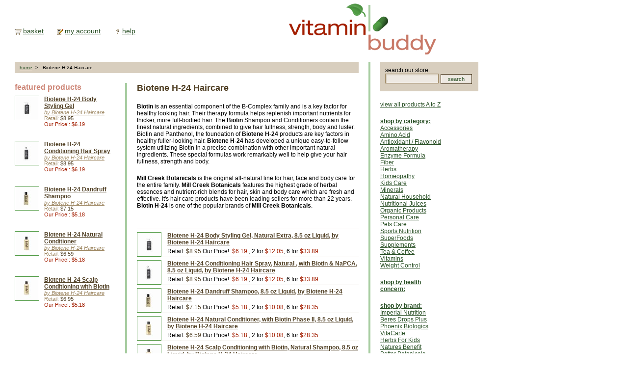

--- FILE ---
content_type: text/html
request_url: http://www.vitaminbuddy.com/c/BioteneH-24Haircare_2758.htm
body_size: 16033
content:
<!DOCTYPE html PUBLIC "-//W3C//DTD XHTML 1.0 Transitional//EN" "http://www.w3.org/TR/xhtml1/DTD/xhtml1-transitional.dtd">
<html xmlns="http://www.w3.org/1999/xhtml">
<head>
<title>Biotene H-24 Haircare</title>
<META NAME="Description" CONTENT="">
<META NAME="Keywords" CONTENT="">
<META http-equiv=Content-Type content="text/html; charset=iso-8859-1">
<META NAME="robots" CONTENT="index, follow">
<META NAME="rating" CONTENT="general">
<META NAME="revisit-after" CONTENT="7 days">
<link href="/style/reset.css" rel="stylesheet" type="text/css" />
<link href="/style/vitaminbuddy.css" rel="stylesheet" type="text/css" />
<link href="/style/category.css" rel="stylesheet" type="text/css" />
</head>

<body>
<!-- logo and cart images BEGIN --><div id="Header">
	<div id="TopNav">
		<img src="/i/icon-basket.gif" width="14" height="12" align="absmiddle" />&nbsp;<a href="http://www.vitaminbuddy.com/shoppingcart.asp">basket</a>&nbsp; &nbsp; &nbsp; &nbsp; &nbsp;<img src="/i/icon-mypage.gif" width="13" height="12" align="absmiddle" />&nbsp;<a href="https://www.vitaminbuddy.com/myacct/myacctmain.asp">my account</a>&nbsp; &nbsp; &nbsp; &nbsp; &nbsp;<img src="/i/icon-help.gif" width="14" height="12" align="absmiddle" />&nbsp;<a href="http://www.vitaminbuddy.com/help/billship.asp">help</a>&nbsp; &nbsp; &nbsp; &nbsp; &nbsp;
	</div>
	<a href="http://www.vitaminbuddy.com/"><img src="/i/logo.gif" alt="Vitamin Buddy" width="391" height="126" align="right" border="0" /></a>
</div>
<!-- logo and cart images END -->
<div id="MainContent">

<div id="BreadCrumb"><span><a href="http://www.vitaminbuddy.com/">home</a>&nbsp; &gt; &nbsp;
		Biotene H-24 Haircare</span></div>

	<div id="LeftFeatures">
		<font class="header">featured products</font>

		<div id="FeaturedProductPinky">
			<a href="/c/BioteneH-24Haircare/21028/BioteneH-24BodyStylingGel.htm"><img src="/i/prod/p/21028_p.jpg" width="48" height="48" border="0" /></a>
			<div class="productdata">
				<a href="/c/BioteneH-24Haircare/21028/BioteneH-24BodyStylingGel.htm" class="productname">Biotene H-24 Body Styling Gel</a>
				<a href="/c/BioteneH-24Haircare/21028/BioteneH-24BodyStylingGel.htm" class="company">by Biotene H-24 Haircare</a>
				
				Retail: <span class="retailprice">$8.95</span><br />
				<span class="ourprice">Our Price!: $6.19</span><br />
			</div>
		</div>
  
		<div id="FeaturedProductPinky">
			<a href="/c/BioteneH-24Haircare/21039/BioteneH-24ConditioningHairSpray.htm"><img src="/i/prod/p/21039_p.jpg" width="48" height="48" border="0" /></a>
			<div class="productdata">
				<a href="/c/BioteneH-24Haircare/21039/BioteneH-24ConditioningHairSpray.htm" class="productname">Biotene H-24 Conditioning Hair Spray</a>
				<a href="/c/BioteneH-24Haircare/21039/BioteneH-24ConditioningHairSpray.htm" class="company">by Biotene H-24 Haircare</a>
				
				Retail: <span class="retailprice">$8.95</span><br />
				<span class="ourprice">Our Price!: $6.19</span><br />
			</div>
		</div>
  
		<div id="FeaturedProductPinky">
			<a href="/c/BioteneH-24Haircare/21207/BioteneH-24DandruffShampoo.htm"><img src="/i/prod/p/21207_p.jpg" width="48" height="48" border="0" /></a>
			<div class="productdata">
				<a href="/c/BioteneH-24Haircare/21207/BioteneH-24DandruffShampoo.htm" class="productname">Biotene H-24 Dandruff Shampoo</a>
				<a href="/c/BioteneH-24Haircare/21207/BioteneH-24DandruffShampoo.htm" class="company">by Biotene H-24 Haircare</a>
				
				Retail: <span class="retailprice">$7.15</span><br />
				<span class="ourprice">Our Price!: $5.18</span><br />
			</div>
		</div>
  
		<div id="FeaturedProductPinky">
			<a href="/c/BioteneH-24Haircare/21007/BioteneH-24NaturalConditioner.htm"><img src="/i/prod/p/21007_p.jpg" width="48" height="48" border="0" /></a>
			<div class="productdata">
				<a href="/c/BioteneH-24Haircare/21007/BioteneH-24NaturalConditioner.htm" class="productname">Biotene H-24 Natural Conditioner</a>
				<a href="/c/BioteneH-24Haircare/21007/BioteneH-24NaturalConditioner.htm" class="company">by Biotene H-24 Haircare</a>
				
				Retail: <span class="retailprice">$6.59</span><br />
				<span class="ourprice">Our Price!: $5.18</span><br />
			</div>
		</div>
  
		<div id="FeaturedProductPinky">
			<a href="/c/BioteneH-24Haircare/20985/BioteneH-24ScalpConditioningBiotin.htm"><img src="/i/prod/p/20985_p.jpg" width="48" height="48" border="0" /></a>
			<div class="productdata">
				<a href="/c/BioteneH-24Haircare/20985/BioteneH-24ScalpConditioningBiotin.htm" class="productname">Biotene H-24 Scalp Conditioning with Biotin</a>
				<a href="/c/BioteneH-24Haircare/20985/BioteneH-24ScalpConditioningBiotin.htm" class="company">by Biotene H-24 Haircare</a>
				
				Retail: <span class="retailprice">$6.95</span><br />
				<span class="ourprice">Our Price!: $5.18</span><br />
			</div>
		</div>
  </div>
	

	<div id="CenterContent">
			<h1>Biotene H-24 Haircare</h1>

		<p><p><b>Biotin</b> is an essential component of the B-Complex family and is a key factor for healthy looking hair. Their therapy formula helps replenish important nutrients for thicker, more full-bodied hair. The <b>Biotin</b> Shampoo and Conditioners contain the finest natural ingredients, combined to give hair fullness, strength, body and luster.
Biotin and Panthenol, the foundation of <b>Biotene H-24</b> products are key factors in healthy fuller-looking hair. <b>Biotene H-24</b> has developed a unique easy-to-follow system utilizing Biotin in a precise combination with other important natural ingredients. These special formulas work remarkably well to help give your hair fullness, strength and body.

<p><b>Mill Creek Botanicals</b> is the original all-natural line for hair, face and body care for the entire family. <b>Mill Creek Botanicals</b> features the highest grade of herbal essences and nutrient-rich blends for hair, skin and body care which are fresh and effective. It's hair care products have been leading sellers for more than 22 years. <b>Biotin H-24</b> is one of the popular brands of <b>Mill Creek Botanicals</b>.
</p>
		<div id="ListProduct">
		<a href="/c/BioteneH-24Haircare/21028/BioteneH-24BodyStylingGel.htm"><img src="/i/prod/p/21028_p.jpg" width="48" height="48" border="0" class="pinkyImg" /></a>
			<div class="productdata">
		
			<a href="/c/BioteneH-24Haircare/21028/BioteneH-24BodyStylingGel.htm" class="productname">Biotene H-24 Body Styling Gel, Natural Extra, 8.5 oz Liquid, by Biotene H-24 Haircare</a>
<br/><img src="/i/b.gif" width="1" height="4"/><br/>

			Retail: <span class="retailprice">$8.95</span> Our Price!: <span class="ourprice">$6.19</span>
    
				, 2 for <span class="ourprice">$12.05</span>, 6 for <span class="ourprice">$33.89</span></div>
		</div>

		<div id="ListProduct">
		<a href="/c/BioteneH-24Haircare/21039/BioteneH-24ConditioningHairSpray.htm"><img src="/i/prod/p/21039_p.jpg" width="48" height="48" border="0" class="pinkyImg" /></a>
			<div class="productdata">
		
			<a href="/c/BioteneH-24Haircare/21039/BioteneH-24ConditioningHairSpray.htm" class="productname">Biotene H-24 Conditioning Hair Spray, Natural , with Biotin & NaPCA, 8.5 oz Liquid, by Biotene H-24 Haircare</a>
<br/><img src="/i/b.gif" width="1" height="4"/><br/>

			Retail: <span class="retailprice">$8.95</span> Our Price!: <span class="ourprice">$6.19</span>
    
				, 2 for <span class="ourprice">$12.05</span>, 6 for <span class="ourprice">$33.89</span></div>
		</div>

		<div id="ListProduct">
		<a href="/c/BioteneH-24Haircare/21207/BioteneH-24DandruffShampoo.htm"><img src="/i/prod/p/21207_p.jpg" width="48" height="48" border="0" class="pinkyImg" /></a>
			<div class="productdata">
		
			<a href="/c/BioteneH-24Haircare/21207/BioteneH-24DandruffShampoo.htm" class="productname">Biotene H-24 Dandruff Shampoo, 8.5 oz Liquid, by Biotene H-24 Haircare</a>
<br/><img src="/i/b.gif" width="1" height="4"/><br/>

			Retail: <span class="retailprice">$7.15</span> Our Price!: <span class="ourprice">$5.18</span>
    
				, 2 for <span class="ourprice">$10.08</span>, 6 for <span class="ourprice">$28.35</span></div>
		</div>

		<div id="ListProduct">
		<a href="/c/BioteneH-24Haircare/21007/BioteneH-24NaturalConditioner.htm"><img src="/i/prod/p/21007_p.jpg" width="48" height="48" border="0" class="pinkyImg" /></a>
			<div class="productdata">
		
			<a href="/c/BioteneH-24Haircare/21007/BioteneH-24NaturalConditioner.htm" class="productname">Biotene H-24 Natural Conditioner, with Biotin Phase II, 8.5 oz Liquid, by Biotene H-24 Haircare</a>
<br/><img src="/i/b.gif" width="1" height="4"/><br/>

			Retail: <span class="retailprice">$6.59</span> Our Price!: <span class="ourprice">$5.18</span>
    
				, 2 for <span class="ourprice">$10.08</span>, 6 for <span class="ourprice">$28.35</span></div>
		</div>

		<div id="ListProduct">
		<a href="/c/BioteneH-24Haircare/20985/BioteneH-24ScalpConditioningBiotin.htm"><img src="/i/prod/p/20985_p.jpg" width="48" height="48" border="0" class="pinkyImg" /></a>
			<div class="productdata">
		
			<a href="/c/BioteneH-24Haircare/20985/BioteneH-24ScalpConditioningBiotin.htm" class="productname">Biotene H-24 Scalp Conditioning with Biotin, Natural Shampoo, 8.5 oz Liquid, by Biotene H-24 Haircare</a>
<br/><img src="/i/b.gif" width="1" height="4"/><br/>

			Retail: <span class="retailprice">$6.95</span> Our Price!: <span class="ourprice">$5.18</span>
    
				, 2 for <span class="ourprice">$10.08</span>, 6 for <span class="ourprice">$28.35</span></div>
		</div>

		<div id="ListProduct">
		<a href="/c/BioteneH-24Haircare/21009/BioteneH-24ScalpMassageEmulsion.htm"><img src="/i/prod/p/21009_p.jpg" width="48" height="48" border="0" class="pinkyImg" /></a>
			<div class="productdata">
		
			<a href="/c/BioteneH-24Haircare/21009/BioteneH-24ScalpMassageEmulsion.htm" class="productname">Biotene H-24 Scalp Massage Emulsion, Natural, with Biotin Phase Ill, 2 oz Liquid, by Biotene H-24 Haircare</a>
<br/><img src="/i/b.gif" width="1" height="4"/><br/>

			Retail: <span class="retailprice">$11.95</span> Our Price!: <span class="ourprice">$8.26</span>
    
				, 2 for <span class="ourprice">$16.08</span>, 6 for <span class="ourprice">$45.23</span></div>
		</div>

		<div id="ListProduct">
		<a href="/c/BioteneH-24Haircare/21004/BioteneH-24ShampooBiotinPhaseI.htm"><img src="/i/prod/p/21004_p.jpg" width="48" height="48" border="0" class="pinkyImg" /></a>
			<div class="productdata">
		
			<a href="/c/BioteneH-24Haircare/21004/BioteneH-24ShampooBiotinPhaseI.htm" class="productname">Biotene H-24 Shampoo Biotin Phase I, Natural, 8.5 oz Liquid, by Biotene H-24 Haircare</a>
<br/><img src="/i/b.gif" width="1" height="4"/><br/>

			Retail: <span class="retailprice">$6.59</span> Our Price!: <span class="ourprice">$5.18</span>
    
				, 2 for <span class="ourprice">$10.08</span>, 6 for <span class="ourprice">$28.35</span></div>
		</div>

		<div id="ListProduct">
		<a href="/c/BioteneH-24Haircare/21018/BioteneH-24Tri-Pack.htm"><img src="/i/prod/p/21018_p.jpg" width="48" height="48" border="0" class="pinkyImg" /></a>
			<div class="productdata">
		
			<a href="/c/BioteneH-24Haircare/21018/BioteneH-24Tri-Pack.htm" class="productname">Biotene H-24 Tri-Pack, 3 Bottle Kit, by Biotene H-24 Haircare</a>
<br/><img src="/i/b.gif" width="1" height="4"/><br/>

			Retail: <span class="retailprice">$23.95</span> Our Price!: <span class="ourprice">$16.54</span>
    
				, 2 for <span class="ourprice">$32.21</span>, 6 for <span class="ourprice">$90.59</span></div>
		</div>


	</div>

<!-- footer BEGIN -->	<div id="Footer">
		<div id="Disclaimer">The products and the claims made about specific products on or through this site have not been evaluated by the United States Food and Drug Administration and are not approved to diagnose, treat, cure or prevent disease. The information provided on this site is for informational purposes only and is not intended as a substitute for advice from your physician or other health care professional. You should not use the information on this site for diagnosis or treatment of any health problem or for prescription of any medication or other treatment. <a href="http://www.vitaminbuddy.com/help/aboutus.asp#DISCLAIMER">Disclaimer</a>.</div>
		<div id="BottomNav"><a href="http://www.vitaminbuddy.com/help/aboutus.asp#ABOUT">about us</a>&nbsp; &nbsp;|&nbsp; &nbsp;<a href="http://www.vitaminbuddy.com/help/aboutus.asp#CONTACT">contact us</a>&nbsp; &nbsp;|&nbsp; &nbsp;<a href="http://www.vitaminbuddy.com/help/billship.asp">help</a>&nbsp; &nbsp;|&nbsp; &nbsp;<a href="http://www.vitaminbuddy.com/help/aboutus.asp#SECURITY">security</a><br/><a href="http://www.vitaminbuddy.com/help/aboutus.asp#PRIVACY">privacy</a>&nbsp; &nbsp;|&nbsp; &nbsp;<a href="http://www.vitaminbuddy.com/help/aboutus.asp#ABOUT">site map</a>&nbsp; &nbsp;|&nbsp; &nbsp;<a href="http://www.vitaminbuddy.com/help/partners.asp">resources</a><br />
		<br />
		<a href="http://www.vitaminbuddy.com/help/aboutus.asp#COPYRIGHT">© 2008 VitaminBuddy, Inc., All Rights Reserved</a></div>
	</div>
<!-- footer END -->
</div>
<!-- InstanceBeginEditable name="RightNavRegion" --><div id="RightNav">
	<div id="SearchBox">search our store:<br /><form method="post" action="/search.asp"><input name="frmSearchQuery" type="text" size="10" maxlength="45" class="SearchBox" /><input name="searchbutton" type="submit" value="search" class="SearchButton" /></form></div>
	<p><a href="http://www.vitaminbuddy.com/prod-a2z.asp">view all products A to Z </a></p>
	<h2><a href="http://www.vitaminbuddy.com/select_category.asp">shop by category:</a></h2>
	<p><a href="/c/Accessories_3953.htm">Accessories</a><br/><a href="/c/AminoAcid_3393.htm">Amino Acid</a><br/><a href="/c/AntioxidantFlavonoid_3455.htm">Antioxidant / Flavonoid</a><br/><a href="/c/Aromatherapy_3384.htm">Aromatherapy</a><br/><a href="/c/EnzymeFormula_3399.htm">Enzyme Formula</a><br/><a href="/c/Fiber_3987.htm">Fiber</a><br/><a href="/c/Herbs_3386.htm">Herbs</a><br/><a href="/c/Homeopathy_3387.htm">Homeopathy</a><br/><a href="/c/KidsCare_3454.htm">Kids Care</a><br/><a href="/c/Minerals_3389.htm">Minerals</a><br/><a href="/c/NaturalHousehold_3388.htm">Natural Household</a><br/><a href="/c/NutritionalJuices_3398.htm">Nutritional Juices</a><br/><a href="/c/OrganicProducts_3396.htm">Organic Products</a><br/><a href="/c/PersonalCare_3385.htm">Personal Care</a><br/><a href="/c/PetsCare_3390.htm">Pets Care</a><br/><a href="/c/SportsNutrition_3391.htm">Sports Nutrition</a><br/><a href="/c/SuperFoods_3395.htm">SuperFoods</a><br/><a href="/c/Supplements_3397.htm">Supplements</a><br/><a href="/c/TeaCoffee_3392.htm">Tea & Coffee</a><br/><a href="/c/Vitamins_452.htm">Vitamins</a><br/><a href="/c/WeightControl_3394.htm">Weight Control</a><br/></p>
	<h2><a href="http://www.vitaminbuddy.com/select_concern.asp">shop by health concern:</a></h2>
	<h2><a href="http://www.vitaminbuddy.com/select_brand.asp">shop by brand:</a></h2>
	<p>
	<a href="/c/ImperialNutrition_3864.htm">Imperial Nutrition</a><br /><a href="/c/BeresDropsPlus_3206.htm">Beres Drops Plus</a><br /><a href="/c/PhoenixBiologicsVitaCarte_3121.htm">Phoenix Biologics VitaCarte</a><br /><a href="/c/HerbsForKids_3243.htm">Herbs For Kids</a><br /><a href="/c/NaturesBenefit_4007.htm">Natures Benefit</a><br /><a href="/c/BetterBotanicals_3317.htm">Better Botanicals</a><br /><a href="/c/Greenies_3023.htm">Greenies</a><br /><a href="/c/PomWonderful_4232.htm">Pom Wonderful</a><br /><a href="/c/ArizonaNatural_3122.htm">Arizona Natural</a><br /><a href="/c/PhytoTherapy_3129.htm">Phyto Therapy</a><br /><a href="/c/TigersMilk_2736.htm">Tiger's Milk</a><br /><a href="/c/Estroven_3216.htm">Estroven</a><br /><a href="/c/Sambucol_4243.htm">Sambucol</a><br /><a href="/c/Culturelle_3294.htm">Culturelle</a><br /><a href="/c/Italos_3932.htm">Italo`s</a><br />
	</p>
</div>
<!-- right nav bar END -->
</body>
</html>




--- FILE ---
content_type: text/css
request_url: http://www.vitaminbuddy.com/style/category.css
body_size: 2328
content:
/* CSS Document */

/* Category List */

/* List View */

#ListTop {
	width:100%;
	display:block;
	clear:both;
}
#ListTop a {
	color:#274E23;
}
#ListTop .Paging {
	padding:0 20px 0 10px;
	float:left;
}
#ListTop .PageNumber {
	padding:0 10px 0 10px;
	float:left;
}
#ListTop .ShowPictures {
	padding:0 10px 0 15px;
	background-image:url(/i/icon-showpictures.gif);
	background-repeat:no-repeat;
	float:left;
}
#ListTop .ViewAll {
	float:right;
	clear:right;
}
#ListProduct {
	color:#000000; /*#9C855F;*/
	font-size:12px;
	border-top:1px #E6DFD5 solid;
	padding:6px 0 0px 0;
	margin-top:20px;
	display:block;
	clear:both;
}
#ListProduct .pinkyImg{
	border:solid #4F9A43 1px;
	float:left;
}
#ListProduct .ratingImg{
	border:0;
	float:left;
	padding:6px 0 0px 0;
}
#ListProduct .company {
	display:inline;
	font-size:12px;
	font-style:normal;
}
#ListProduct .productdata {
	float:right;
	width:390px;
}
#ListProductName {
	float:left;
	display:block;
	clear:both;
	width:450px;
}
#ListProductDesc {
	float:left;
	display:block;
	clear:right;
	width:450px;
	padding:3px 0 12px 0;
}
#ListProductDesc .description {
	display:block;
	float:left;
	clear:left;
	width:215px;
	color:#9C855F;
	border-right:1px #E6DFD5 solid;
	margin:0 5px 0 0;
}
#ListAddToBasket {
	font-size:11px;
	color:#514025;
	float:right;
	padding-left:5px;
	border-left:solid #F3F0EB 1px;
}
#ListAddToBasket .Add {
	font-size:11px;
	font-style:normal;
	font-family:"Arial Black", Arial, Verdana;
	color:#274E23;
	border:solid 1px #514025;
	padding:0 4px 4px 22px;
	background-color:#F9F7F5;
	background-image:url(/i/icon-addbasket.gif);
	background-repeat:no-repeat;
	width:50px;
	height:20px;
	text-align:center;
}
#ListAddToBasket .AddNumber {
	border:solid 1px #9C855F;
	background-color:#F9F7F5;
	background-image:url(/i/formback.gif);
	padding-left:2px;
	padding-top:2px;
	font-size:11px;
	color:#514025;
	width:10px;
	height:13px;
}
#MainCategoryCol {
	float:left;
	list-style:none;
	padding:0;
	margin:0 20px 20px 0;
	width:200px;
}
#MainCategoryCol a {
	color:#274E23;
}
#MainCategoryCol b {
	font-family:Verdana, Arial, Helvetica, sans-serif;
}
#MainCategoryCol ul {
  list-style-image: url(/i/leaf-solid.gif);
  margin:20px;
}
